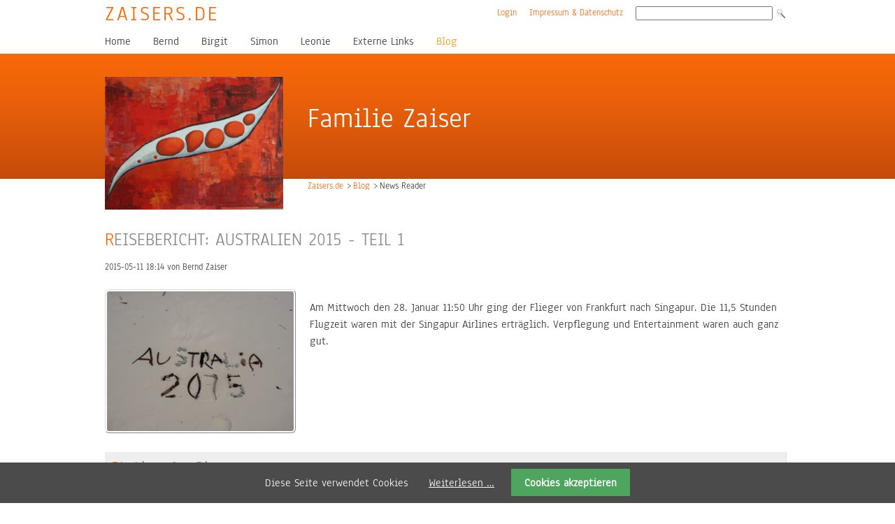

--- FILE ---
content_type: text/html; charset=UTF-8
request_url: https://www.zaisers.de/b/reisebericht-australien-2015-1.html
body_size: 43153
content:
<!DOCTYPE html>
<html lang="de">
<head>

      <meta charset="UTF-8">
    <title>Reisebericht: Australien 2015 - Teil 1 - Zaisers.de</title>
    <base href="https://www.zaisers.de/">

          <meta name="robots" content="index,follow">
      <meta name="description" content="Stationen: Singapur, Sydney,  ... Teil 2 : Tasmanien, Ostküste von Port Douglas bis Brisbane,...">
      <meta name="generator" content="Contao Open Source CMS">
    
    
    <meta name="viewport" content="width=device-width,initial-scale=1.0">
        <link rel="stylesheet" href="system/modules/cookiebar/assets/dist/cookiebar.min.css?v=78c8f273"><link rel="stylesheet" href="assets/css/reset.min.css,layout.min.css,responsive.min.css,grid.min.css,the...-6d3166f9.css">        <script src="assets/js/mootools.min.js-a0e1115c.js"></script>  
</head>
<body id="top" class="Fullscreen">

      
    <div id="wrapper">

                        <header id="header">
            <div class="inside">
              
<!-- indexer::stop -->
<div id="topmenu">
<form action="suche.html" method="get">
<ul>
  <li><a href="login.html" title="Login">Login</a></li>
  <li><a href="imprint.html" title="Impressum &amp; Datenschutz">Impressum & Datenschutz</a></li>
  <li class="search">
    <div><input type="text" name="keywords" class="text" value=""> <input type="image" src="files/orange/search.png" alt="Search" class="submit"></div>
  </li>
</ul>
</form>
</div>
<!-- indexer::continue -->
<a title="Logo Zaiser" href="#"><span class="logo">zaisers.de</span></a>
<img src="files/orange/top-zelle.png" class="top_image" alt="Keimzelle" />
<p class="slogan">Familie Zaiser</p>
<!-- indexer::stop -->
<nav class="mod_navigation block">

  
  <a href="b/reisebericht-australien-2015-1.html#skipNavigation49" class="invisible">Navigation überspringen</a>

  
<ul class="level_1">
            <li class="first"><a href="home.html" title="Home" class="first">Home</a></li>
                <li class="submenu"><a href="bernd.html" title="Bernd" class="submenu" aria-haspopup="true">Bernd</a>
<ul class="level_2">
            <li class="submenu first last"><a href="aktivitaeten.html" title="Aktivitäten" class="submenu first last" aria-haspopup="true">Aktivitäten</a>
<ul class="level_3">
            <li class="first"><a href="aktivitaeten/reisen.html" title="Reisen" class="first">Reisen</a></li>
                <li><a href="sport.html" title="Sport">Sport</a></li>
                <li><a href="fotografieren.html" title="Fotografieren">Fotografieren</a></li>
                <li><a href="wandern.html" title="Wandern">Wandern</a></li>
                <li class="last"><a href="kunst.html" title="Kunst" class="last">Kunst</a></li>
      </ul>
</li>
      </ul>
</li>
                <li><a href="birgit.html" title="Birgit">Birgit</a></li>
                <li><a href="simon.html" title="Simon">Simon</a></li>
                <li><a href="leonie.html" title="Leonie">Leonie</a></li>
                <li><a href="externe-links.html" title="Externe Links">Externe Links</a></li>
                <li class="trail last"><a href="blog.html" title="Zaisers Blog" class="trail last">Blog</a></li>
      </ul>

  <span id="skipNavigation49" class="invisible"></span>

</nav>
<!-- indexer::continue -->

<!-- indexer::stop -->
<nav class="mod_breadcrumb block" aria-label="Breadcrumb">

        
      <ul>
                        <li class="first"><a href="home.html" title="Zaisers.de">Zaisers.de</a></li>
                                <li><a href="blog.html" title="Zaisers Blog">Blog</a></li>
                                <li class="active last" aria-current="page">News Reader</li>
                  </ul>
  
</nav>
<!-- indexer::continue -->

            </div>
          </header>
              
      
              <div id="container">

                      <main id="main">
              <div class="inside">
                

    <div class="mod_article block" id="article-16">

        
        <div class="container">
            
                        
<div class="mod_newsreader block">

      
    
    
    
      
  
  
<div class="layout_full block">

  <h1>Reisebericht: Australien 2015 - Teil 1</h1>

      <p class="info"><time datetime="2015-05-11T18:14:00+00:00">2015-05-11 18:14</time> von Bernd Zaiser </p>
  
  
      
<div class="ce_text  block">

      
    
    
    
      
  
  
      
<figure class="image_container float_left" style="margin-top:10px;margin-right:20px;">
      <a href="files/reisen/au/Australien-200024.png" data-lightbox="">
  
  

<img src="assets/images/a/Australien-200024-8f1101cd.png" width="267" height="200" alt="">


      </a>
  
  </figure>

  
      <p>&nbsp;</p>
<p>Am Mittwoch den 28. Januar 11:50 Uhr ging der Flieger von Frankfurt nach Singapur. Die 11,5 Stunden Flugzeit waren mit der Singapur Airlines erträglich. Verpflegung und Entertainment waren auch ganz gut.</p>  

</div>

<div class="ce_text  block">

            <h2>
    
    
                Station 1 : Singapur          
    
          </h2>
      
  
      <h3>Donnerstag 29.01 - &nbsp;Samstag 31.02</h3>
<p><img src="files/reisen/au/bn/singapur.jpg" alt="Singapur bei Nacht" width="1000" height="200"></p>
<p>&nbsp;</p>
<p>Am Donnerstag den 29.01.2015 landeten wir um 6:50 in Singapur. Nach dem langen Flug und wenig Schlaf waren wir etwas müde und wollten uns den Stress mit dem Bus in die Stadt nicht antun. So ging es mit dem Taxi zu unserem Hotel Parkhotel Clarke Quay.&nbsp;Die Fahrt war angenehm, wenig Verkehr und die 40 SGD (Singapur Dollar) waren gut angelegt. Im Hotel wurden wir nett empfangen, aber unser Zimmer war um diese frühe Uhrzeit noch nicht fertig. Also ließen wir unsere Gepäck im Hotel und marschierten mit langen Hosen und T-Shirt und beladen mit Fotoausrüstung und Rucksack in die Stadt. Die langen Hosen waren keine gute Idee, denn schon nach ein paar Metern waren wir durchgeschwitzt. Das Klima ist in Singapur zu der Zeit schwül-warm und zwar Tag und Nacht.<br><br></p>
<p>Am nächsten Tag ging es per Hop on Hop off Bus durch die Stadt. Stationen waren:<br><br></p>
<p><a href="https://www.sbg.org.sg/" target="_blank"><strong>Der&nbsp;Botanische&nbsp;Garten</strong></a> mit seinen tollen Pflanzen und Tieren, vor allem Orchideen soweit das Auge reicht. Der Park ist sehr schön angelegt und eine Oase der Ruhe.&nbsp;<br><br></p>
<p><strong><a href="http://en.wikipedia.org/wiki/Chinatown,_Singapore" target="_blank">Chinatown</a></strong> ein quirliger lauter Stadtteil voll mit Chinesen und Touristen. Viele Wohnblocks und eher ärmliche Zustände an den Randbereichen mit viele exotische Geschäfte und Foodcourts. Das Zentrum von Chinatown ist laut und voll mit vielen Geschäften und Ständen die typisches chinesisches Krimskrams mit viel Gold, Rot und Blingbling. An jeder Ecke bekommt man tolles und außergewöhnliches Essen. In den Untergeschossen der Kaufhäuser sind die Food Courts mit Fressständen aller Couleur. Dort zu essen ist sehr günstig, für 10 Dollar werden zwei Personen mehr als satt. Allerdings kostet eine Dose Tiger Bier dann auch 7 Dollar, da bleibt man doch gerne alkoholfrei. Viele historische Gebäude und Tempel der verschiedenen Religionen laden zum kostenlosen Besuch ein. Die Strassen waren für das chinesische Neujahrsfest mit Lampions und Skulpturen geschmückt und läuteten das Jahr der Ziege ein.<br><br></p>
<p><a href="http://en.wikipedia.org/wiki/Little_India,_Singapore" target="_blank">Little India</a> ist der Stadtteil der vorwiegend tamilischen Bevölkerungsgruppe. Dort beherbergt jedes Haus mindestens ein Geschäft. Die Kleinbetriebe sehen zum Teil wie aus dem letzten Jahrhundert aus. Alles ist zugestellt und im Gegensatz zum Rest von Singapur eher schmuddelig. Alles ist total farbenfroh und die Leute sind sehr freundlich und geschäftig. Auch wenn alles etwas ärmlich aussieht, ein ganzer Straßenzug hat ein Juwelier Geschäft am anderen und die sehen alle nicht aus, als ob die kein Geschäft machen. Der Stadtteil ist schön in Quadraten angelegt und lässt sich so leicht zu Fuß erkunden. Auch hier kann man einige Tempel besichtigen und die farbenfrohen Bilder und Skulpturen lassen die Speicherkarte des Fotos glühen. Zum Essen geht man am Besten wieder in den Food Court eines Kaufhauses. Dort wird alles was kreucht und fleucht, gekocht, gebraten, geschmort, gebrutzelt, frittiert oder roh serviert. Meist mit exotischem Gemüse, Nudeln oder Nan Brot und sauscharfen Soßen dazu.&nbsp;<br><br></p>
<p><a href="http://www.marinabaysands.com/" target="_blank">Maina Bay Sands</a>, das Hotel das einem Raumschiff gleich über der Stadt schwebt, muss man natürlich auch gesehen haben. Wir wollten natürlich auch den berühmten Ausblick über die Stadt genießen, aber 25 Dollar pro Nase nur um mit dem Aufzug hochzufahren ist schon happig. Also einfach bei einer kleinen Rezeption neben den Fahrstühlen einen Tisch im&nbsp;SKY ON 57 dem Restaurant auf dem Dach reserviert und kostenlos nach oben gefahren. Der Tisch hat uns dann doch nicht so zugesagt ;-) aber wir konnten wenigsten die Aussicht auf die Stadt genießen und ein paar Fotos machen. Das innere des Hotels ist einfach riesig und hat eine irre Architektur. Es lohnt sich auf jeden Fall das Ding anzuschauen. Quasi im Keller des Hotels, ging es dann mit der U-bahn wieder nach Downtown, da wir keine Lust hatten zu Fuß relativ weit und auch ätzend an der Straße weiter zu kommen.</p>
<p><a href="http://de.wikipedia.org/wiki/Clarke_Quay" target="_blank">Clarke Quay</a>, unser Ziel für den Abend. Das ist eine Vergnügungsmeile die keine 300 Meter von unserem Hotel am Fluss lag. Dort steppt am Abend der Bär. Ein Restaurant und Lokal am Anderen, laden zum speisen oder feiern ein. Fast jede Bar bietet Live Musik aller Stilrichtungen und meist mit reichlich Lautstärke. Kein Vergnügen, sind die Preise für Essen und Getränke. Vor allem Alkohol ist sauteuer. Das teuerste Bier meines Lebens, 0,2 Liter für 13 Dollar und zur Hälfte Schaum, hab ich dort getrunken. Man muss sich wundern, wie sich das junge Partyvolk das leisten kann. Aber die 180.000 Millionäre in Singapur, die es dort angeblich gibt, haben ja sicher auch viele Kinder ;-)</p>
<p>Am nächsten Abend haben wir uns im Supermarkt einfach zwei Flaschen Bier gekauft und uns am Fluß ins Gras gesetzt. Auch wenn wir ein paar verächtliche Blicke geerntet haben, war das doch sehr romantisch.</p>
<p>Am letzten Tag in Singapur mussten wir um 11:00 Uhr das Hotelzimmer verlassen, durften aber unser Gepäck dort lassen und auch den Poolbereich benutzen. So war es nach einem weiteren schweißtreibenden Tag in der Stadt schön, noch ein paar Stunden am Pool zu verbringen. Um 20:00 Uhr ging's dann mit dem Taxi wieder an den Flughafen.</p>
<p>&nbsp;</p>
<h3>Flug Singapur - Sydney (7:15 Std.) 23:50 - 10:45 mit Quantas</h3>  
  
  

</div>

<div class="ce_gallery  block">

            <h3>
    
    
                Bilder Singapur          
    
          </h3>
      
  
  
<ul class="cols_6">
                    <li class="row_0 row_first row_last even col_0 col_first">
          
<figure class="image_container">
      <a href="files/reisen/au/Australien-310893.jpg" data-lightbox="lb94">
  
  

<img src="assets/images/6/Australien-310893-14591a5c.jpg" width="100" height="80" alt="">


      </a>
  
  </figure>

        </li>
                        <li class="row_0 row_first row_last even col_1">
          
<figure class="image_container">
      <a href="files/reisen/au/Australien-290302.jpg" data-lightbox="lb94">
  
  

<img src="assets/images/b/Australien-290302-a59eb1bd.jpg" width="100" height="80" alt="">


      </a>
  
  </figure>

        </li>
                        <li class="row_0 row_first row_last even col_2">
          
<figure class="image_container">
      <a href="files/reisen/au/Australien-300445.jpg" data-lightbox="lb94">
  
  

<img src="assets/images/3/Australien-300445-ed4b360a.jpg" width="100" height="80" alt="">


      </a>
  
  </figure>

        </li>
                        <li class="row_0 row_first row_last even col_3">
          
<figure class="image_container">
      <a href="files/reisen/au/Australien-300552.jpg" data-lightbox="lb94">
  
  

<img src="assets/images/3/Australien-300552-c1e995e0.jpg" width="100" height="80" alt="">


      </a>
  
  </figure>

        </li>
                        <li class="row_0 row_first row_last even col_4">
          
<figure class="image_container">
      <a href="files/reisen/au/Australien-300695.jpg" data-lightbox="lb94">
  
  

<img src="assets/images/2/Australien-300695-590b57d8.jpg" width="100" height="80" alt="">


      </a>
  
  </figure>

        </li>
                        <li class="row_0 row_first row_last even col_5 col_last">
          
<figure class="image_container">
      <a href="files/reisen/au/Australien-310793.jpg" data-lightbox="lb94">
  
  

<img src="assets/images/5/Australien-310793-397d2f0b.jpg" width="100" height="80" alt="">


      </a>
  
  </figure>

        </li>
            </ul>
  

</div>

<div class="ce_text  block">

            <h2>
    
    
                Station 2: Sydney          
    
          </h2>
      
  
      <h3>Sonntag 01.02 - Montag 02.02</h3>
<p><img src="files/reisen/au/bn/sydney.jpg" alt="Sydney Blick auf das Opera House" width="1000" height="200"></p>
<p>In Syney angekommen, fuhren wir mit dem Taxi zum Swissotel Sydney. Das Hotel liegt sehr zentral in der Stadt und ist ein eher traditionelles 5 Sterne Haus. Ab dem 8. Stockwerk aufwärts finden sich die Rezeption, Lobby und die Zimmer. an der Straße gibt es einen eher kleinen und unauffälligen Eingang mit einem Concierce und dem Empfangspagen. Dort bekommt man auch hervorregende Tipps und Restaurant Empfehlungen.</p>
<p>&nbsp;</p>
<p>Zuerst aber das Zimmer beziehen und zwei Stündchen pennen um die Zeitverschiebung besser zu verkraften. Frisch erholt, haben wir dann zu Fuß etwas die Stadt erkundet. Unser Weg führte uns zum<strong> Hafen von Sydney</strong> wo die großen Kreuzfahrtschiffe und Schaufelraddampfer vor Anker liegen. On "<strong>The Rocks</strong>", einem Viertel direkt beim Hafen, haben wir einen leckeren Burger Deluxe gegessen, einer hätte für uns beide gereicht.</p>
<p>&nbsp;</p>
<p>Dann haben wir noch einen entfernten Blick auf das <a href="http://www.sydneyoperahouse.com/" target="_blank">Opera House</a> und die <a href="http://www.australia.gov.au/about-australia/australian-story/sydney-harbour-bridge" target="_blank">Harbour Bridge</a> geworfen. Da das Wetter eher kühl und unbeständiger wurde haben wir uns auf den Rückweg zum Hotel gemacht. Am Abend sind wir dann nochmal zu Fuß los. Durch den<a href="http://www.cityofsydney.nsw.gov.au/explore/facilities/parks/major-parks/hyde-park" target="_blank"> Hyde Park</a> zur<a href="http://www.stmaryscathedral.org.au/" target="_blank"> St. Mary's Cathedral</a>, den Fotoapparat natürlich immer in Bereitschaft. Nach einer kleinen Wanderung durch den Royal Botanic Garden, den man kostenlos betreten kann, sind wir schließlich bei schönster Abendstimmung am Sydney Opera House angekommen. Das Wahrzeichen von Sydney wurde ausgiebig fotografiert, wie es schon von Millionen anderen Touristen getan wurde. An der Promenade unterhalb des Opera House war Live Musik und eine Art Strandbar angesagt. Nach mehreren leckeren Cocktails und einigen Nachtaufnahmen der berühmten Harbour Bridge wankten wir dann gemütlich zurück zum Hotel. Die kleine Regendusche auf dem Rückweg, hat uns angenehme Abkühlung beschert.</p>
<p>&nbsp;</p>
<p>Am nächsten Tag war Hop on Hopp off Bus angesagt. Leider war die Haltestelle nicht so einfach zu finden, da die von uns zuerst gewählte Haltestelle wegen einer Baustelle außer Betrieb war. Letztendlich haben wir dann doch noch den Bus bestiegen und uns durch die Stadt kutschieren lassen. einfach von einer Sehenswürdigkeit zur Anderen. Nach dem Umsteigen auf die Blue Line sind wir raus nach <a href="http://www.waverley.nsw.gov.au/recreation/visitors/my_bondi_summer" target="_blank">Bondi Beach</a> gefahren (spricht man Bondaaii )</p>
<p>&nbsp;</p>
<p>Bondi Beach ist der Stadtstrand von Sydney und eine Surferparadis mit tollem Strand und schönen Wellen. Bei unserem Besuch war es sehr windig, mindestens 7 Windstärken, so dass man am Strand sandgestrahlt wurde. Schnell ein paar Bilder gemacht und uns dann in den nächsten Schuh- oder war es ein Handtaschenladen? gerettet. Birgit hat zum Glück einen eingebauten Radar für solche Läden ;-) Ich war ausnahmsweise froh, im klimatisierten Geschäft ohne den Sandsturm zu sein. Kaum saßen wir wieder im offen Doppeldecker Bus, hat es stark zu regnen begonnen. Also alle Mann unten in den Bus gequetscht und zurück in die Stadt gefahren. Zum Glück war es nach zehn Minuten wieder sonnig.</p>
<p>&nbsp;</p>
<p>Mit ordentlich Kohldampf stiegen wir in der Nähe des <a href="http://www.sydneyfishmarket.com.au/home" target="_blank">Sydney Fish Market</a> aus. In einigen Hallen gibt es alles was das Herz eines Fischliebhabers höher schlagen lässt. Alles was im Wasser kreuch und fleucht wird hier feil geboten. An den verschiedenen Essensstationen kann man das Meeresgetier gleich fertig zubereitet erstehen. Direkt am Wasser des Fischhafens kann man an einem schönen schattigen Pier sein Essen verzehren. Dazu ein kleines Fläschle Chardonay aus Plastik Weinkelchen und zur Vorspeise ein Dutzend frische Austern Yummi!</p>
<p>&nbsp;</p>
<p>Die chinesischen Touristen sind hier völlig ausgeflippt. Wie wenn sie schon vier Wochen nichts zu futtern hatten, sind die auf die Stände losgestürmt, Ellenbogen ausgefahren und dann ohne Rücksicht auf Verluste gnadenlos vorgedrängelt. Das die Chinesen sich überall so aufführen mussten wir in dem Urlaub leider immer wieder feststellen. Keine Manieren immer laut und immer drängeln, ob die sich Zuhause auch so aufführen? Eigentlich hat man dieses Verhalten ja eher den deutschen Urlaubern zugesagt. Ja ja die Chinesen sind halt die neuen Deutschen zumindest als Urlaubsschreck.</p>
<p>&nbsp;</p>
<p>Zum Ausklang des Tages waren wir noch in der hippen Pizzeria <a href="http://Macchiato.com.au" target="_blank">Macchiato</a> in lauf-weite zum Hotel. Essen war lecker und die Flasche Wein, hat uns die nötige Bettschwere verschafft um die letzte Nacht in Sydney gut zu schlafen.</p>
<p>&nbsp;</p>
<h3>Flug Sydney - Hobart (1:55) &nbsp;10:00 - 11:55 mit Quantas</h3>  
  
  

</div>

<div class="ce_gallery  block">

            <h3>
    
    
                Bilder Sydney          
    
          </h3>
      
  
  
<ul class="cols_6">
                    <li class="row_0 row_first even col_0 col_first">
          
<figure class="image_container">
      <a href="files/reisen/au/Australien-011041.jpg" data-lightbox="lb95">
  
  

<img src="assets/images/a/Australien-011041-e5a15708.jpg" width="100" height="80" alt="">


      </a>
  
  </figure>

        </li>
                        <li class="row_0 row_first even col_1">
          
<figure class="image_container">
      <a href="files/reisen/au/Australien-011119.jpg" data-lightbox="lb95">
  
  

<img src="assets/images/7/Australien-011119-5b94b17a.jpg" width="100" height="80" alt="">


      </a>
  
  </figure>

        </li>
                        <li class="row_0 row_first even col_2">
          
<figure class="image_container">
      <a href="files/reisen/au/Australien-011212.jpg" data-lightbox="lb95">
  
  

<img src="assets/images/2/Australien-011212-f4f30299.jpg" width="100" height="80" alt="">


      </a>
  
  </figure>

        </li>
                        <li class="row_0 row_first even col_3">
          
<figure class="image_container">
      <a href="files/reisen/au/BZ021334.jpg" data-lightbox="lb95">
  
  

<img src="assets/images/5/BZ021334-76d04c96.jpg" width="100" height="80" alt="">


      </a>
  
  </figure>

        </li>
                        <li class="row_0 row_first even col_4">
          
<figure class="image_container">
      <a href="files/reisen/au/BZ021332.jpg" data-lightbox="lb95">
  
  

<img src="assets/images/f/BZ021332-33c890b3.jpg" width="100" height="80" alt="">


      </a>
  
  </figure>

        </li>
                        <li class="row_0 row_first even col_5 col_last">
          
<figure class="image_container">
      <a href="files/reisen/au/Australien-011063.jpg" data-lightbox="lb95">
  
  

<img src="assets/images/8/Australien-011063-f7717cb1.jpg" width="100" height="75" alt="">


      </a>
  
  </figure>

        </li>
                              <li class="row_1 row_last odd col_0 col_first">
          
<figure class="image_container">
      <a href="files/reisen/au/Australien-021276.jpg" data-lightbox="lb95">
  
  

<img src="assets/images/9/Australien-021276-9a9039d8.jpg" width="100" height="75" alt="">


      </a>
  
  </figure>

        </li>
                                                              </ul>
  

</div>

<div class="ce_hyperlink  block">

      
    
    
    
      
  
          <a href="http://www.zaisers.de/b/reisebericht-australien-2015-teil-2.html" class="hyperlink_txt" title="Teil 2 Reisebericht Australien 2015">weiter zu Teil 2 Reisebericht Australien 2015</a>
      

</div>
  
  
</div>


      <!-- indexer::stop -->
    <p class="back"><a href="javascript:history.go(-1)" title="Zurück">Zurück</a></p>
    <!-- indexer::continue -->
  
      <div class="ce_comments block">
      <h2>Kommentare</h2>
                  <h2>Einen Kommentar schreiben</h2>
      
<!-- indexer::stop -->
<div class="form">
            <form id="com_tl_news_4" method="post">
        <div class="formbody">
          <input type="hidden" name="FORM_SUBMIT" value="com_tl_news_4">
          <input type="hidden" name="REQUEST_TOKEN" value="">
                      
<div class="widget widget-text mandatory">
        <label for="ctrl_name_4" class="mandatory">
              <span class="invisible">Pflichtfeld </span>Name<span class="mandatory">*</span>
          </label>
  
    
  <input type="text" name="name" id="ctrl_name_4" class="text mandatory" value="" required maxlength="64">
</div>
                      
<div class="widget widget-text mandatory">
        <label for="ctrl_email_4" class="mandatory">
              <span class="invisible">Pflichtfeld </span>E-Mail (wird nicht veröffentlicht)<span class="mandatory">*</span>
          </label>
  
    
  <input type="email" name="email" id="ctrl_email_4" class="text mandatory" value="" required maxlength="255">
</div>
                      
<div class="widget widget-text">
        <label for="ctrl_website_4">
              Webseite          </label>
  
    
  <input type="url" name="website" id="ctrl_website_4" class="text" value="" maxlength="128">
</div>
                      
<div class="widget widget-captcha mandatory">
        <label for="ctrl_captcha_4">
      <span class="invisible">Pflichtfeld </span>Sicherheitsfrage<span class="mandatory">*</span>
    </label>
  
    
  <input type="text" name="captcha_captcha" id="ctrl_captcha_4" class="captcha mandatory" value="" aria-describedby="captcha_text_captcha_4" maxlength="2" required>
  <span id="captcha_text_captcha_4" class="captcha_text">&#66;&#x69;&#116;&#x74;&#101;&#x20;&#114;&#x65;&#99;&#x68;&#110;&#x65;&#110;&#x20;&#83;&#x69;&#101;&#x20;&#54;&#x20;&#112;&#x6C;&#117;&#x73;&#32;&#x31;&#46;</span>
  <input type="hidden" name="captcha_captcha_hash" value="">

      <div style="display:none">
      <label for="ctrl_captcha_4_hp">Do not fill in this field</label>
      <input type="text" name="captcha_captcha_name" id="ctrl_captcha_4_hp" value="">
    </div>
    <script src="/_contao/captcha/de" data-id="captcha_4" data-name="captcha_captcha" async></script>
  
</div>
                      
<div class="widget widget-textarea mandatory">
        <label for="ctrl_comment_4" class="mandatory">
              <span class="invisible">Pflichtfeld </span>Kommentar<span class="mandatory">*</span>
          </label>
  
    
  <textarea name="comment" id="ctrl_comment_4" class="textarea mandatory" rows="4" cols="40" required></textarea>
</div>
                      
<div class="widget widget-checkbox">
    
    <fieldset id="ctrl_notify_4" class="checkbox_container">

    
    
    <input type="hidden" name="notify" value="">

          
              <span><input type="checkbox" name="notify" id="opt_notify_4_0" class="checkbox" value="1"> <label id="lbl_notify_4_0" for="opt_notify_4_0">Über neue Kommentare per E-Mail benachrichtigen (Sie können das Abonnement jederzeit beenden)</label></span>
      
          
  </fieldset>
</div>
                    <div class="widget widget-submit">
            <button type="submit" class="submit">Kommentar absenden</button>
          </div>
        </div>
      </form>
      </div>
<!-- indexer::continue -->
    </div>
  

</div>

<!-- indexer::stop -->
<div class="ce_toplink  block">
  <a href="b/reisebericht-australien-2015-1.html#top" title="Nach Oben">Nach Oben</a>
</div>
<!-- indexer::continue -->
            
                    </div>

            </div>

              </div>
                          </main>
          
                                
                                
        </div>
      
      
                        <footer id="footer">
            <div class="inside">
              
<p><a href="imprint.html" title="Impressum &amp; Datenschutz">Impressum & Datenschutz</a> © Copyright 2020 Bernd Zaiser</p>            </div>
          </footer>
              
    </div>

      
  
<script>
  window.addEvent('domready', function() {
    new Fx.Accordion($$('.toggler'), $$('.accordion'), {
      opacity: false,
      alwaysHide: true,
      onActive: function(tog, el) {
        tog.addClass('active');
        tog.setProperty('aria-expanded', 'true');
        el.setProperty('aria-hidden', 'false');
        return false;
      },
      onBackground: function(tog, el) {
        tog.removeClass('active');
        tog.setProperty('aria-expanded', 'false');
        el.setProperty('aria-hidden', 'true');
        return false;
      }
    });
    $$('.toggler').each(function(el) {
      el.setProperty('role', 'tab');
      el.setProperty('tabindex', 0);
      el.addEvents({
        'keypress': function(event) {
          if (event.code == 13 || event.code == 32) {
            this.fireEvent('click');
          }
        },
        'focus': function() {
          this.addClass('hover');
        },
        'blur': function() {
          this.removeClass('hover');
        },
        'mouseenter': function() {
          this.addClass('hover');
        },
        'mouseleave': function() {
          this.removeClass('hover');
        }
      });
    });
    $$('.ce_accordion').each(function(el) {
      el.setProperty('role', 'tablist');
    });
    $$('.accordion').each(function(el) {
      el.setProperty('role', 'tabpanel');
    });
  });
</script>

<script src="assets/mediabox/js/mediabox.min.js?v=1.5.4.3"></script>
<script>
  window.addEvent('domready', function() {
    var $ = document.id;
    $$('a[data-lightbox]').mediabox({
      // Put custom options here
      clickBlock: false
    }, function(el) {
      return [el.href, el.title, el.getAttribute('data-lightbox')];
    }, function(el) {
      var data = this.getAttribute('data-lightbox').split(' ');
      return (this == el) || (data[0] && el.getAttribute('data-lightbox').match(data[0]));
    });
    $('mbMedia').addEvent('swipe', function(e) {
      (e.direction == 'left') ? $('mbNextLink').fireEvent('click') : $('mbPrevLink').fireEvent('click');
    });
  });
</script>
  <script type="application/ld+json">
{
    "@context": "https:\/\/schema.org",
    "@graph": [
        {
            "@type": "WebPage"
        },
        {
            "@type": "BreadcrumbList",
            "itemListElement": [
                {
                    "@type": "ListItem",
                    "item": {
                        "@id": "home.html",
                        "name": "Zaisers.de"
                    },
                    "position": 1
                },
                {
                    "@type": "ListItem",
                    "item": {
                        "@id": "blog.html",
                        "name": "Blog"
                    },
                    "position": 2
                },
                {
                    "@type": "ListItem",
                    "item": {
                        "@id": "b\/reisebericht-australien-2015-1.html",
                        "name": "News Reader"
                    },
                    "position": 3
                }
            ]
        },
        {
            "@id": "#\/schema\/image\/78895176-f7e4-11e4-8eac-2e0db66cfaa0",
            "@type": "ImageObject",
            "contentUrl": "\/assets\/images\/a\/Australien-200024-8f1101cd.png"
        },
        {
            "@id": "#\/schema\/image\/05f30c1f-02c6-11e5-8eac-2e0db66cfaa0",
            "@type": "ImageObject",
            "contentUrl": "\/assets\/images\/6\/Australien-310893-14591a5c.jpg"
        },
        {
            "@id": "#\/schema\/image\/030ac168-02c6-11e5-8eac-2e0db66cfaa0",
            "@type": "ImageObject",
            "contentUrl": "\/assets\/images\/b\/Australien-290302-a59eb1bd.jpg"
        },
        {
            "@id": "#\/schema\/image\/030ac156-02c6-11e5-8eac-2e0db66cfaa0",
            "@type": "ImageObject",
            "contentUrl": "\/assets\/images\/3\/Australien-300445-ed4b360a.jpg"
        },
        {
            "@id": "#\/schema\/image\/051a16f7-02c6-11e5-8eac-2e0db66cfaa0",
            "@type": "ImageObject",
            "contentUrl": "\/assets\/images\/3\/Australien-300552-c1e995e0.jpg"
        },
        {
            "@id": "#\/schema\/image\/051a16e3-02c6-11e5-8eac-2e0db66cfaa0",
            "@type": "ImageObject",
            "contentUrl": "\/assets\/images\/2\/Australien-300695-590b57d8.jpg"
        },
        {
            "@id": "#\/schema\/image\/05f30c2b-02c6-11e5-8eac-2e0db66cfaa0",
            "@type": "ImageObject",
            "contentUrl": "\/assets\/images\/5\/Australien-310793-397d2f0b.jpg"
        },
        {
            "@id": "#\/schema\/image\/0b919b65-02c6-11e5-8eac-2e0db66cfaa0",
            "@type": "ImageObject",
            "contentUrl": "\/assets\/images\/a\/Australien-011041-e5a15708.jpg"
        },
        {
            "@id": "#\/schema\/image\/0b919b53-02c6-11e5-8eac-2e0db66cfaa0",
            "@type": "ImageObject",
            "contentUrl": "\/assets\/images\/7\/Australien-011119-5b94b17a.jpg"
        },
        {
            "@id": "#\/schema\/image\/0ceddf74-02c6-11e5-8eac-2e0db66cfaa0",
            "@type": "ImageObject",
            "contentUrl": "\/assets\/images\/2\/Australien-011212-f4f30299.jpg"
        },
        {
            "@id": "#\/schema\/image\/070af381-02c6-11e5-8eac-2e0db66cfaa0",
            "@type": "ImageObject",
            "contentUrl": "\/assets\/images\/5\/BZ021334-76d04c96.jpg"
        },
        {
            "@id": "#\/schema\/image\/070af38e-02c6-11e5-8eac-2e0db66cfaa0",
            "@type": "ImageObject",
            "contentUrl": "\/assets\/images\/f\/BZ021332-33c890b3.jpg"
        },
        {
            "@id": "#\/schema\/image\/6a0029eb-4fbe-11e5-bfb5-e93031677207",
            "@type": "ImageObject",
            "contentUrl": "\/assets\/images\/8\/Australien-011063-f7717cb1.jpg"
        },
        {
            "@id": "#\/schema\/image\/6a0029de-4fbe-11e5-bfb5-e93031677207",
            "@type": "ImageObject",
            "contentUrl": "\/assets\/images\/9\/Australien-021276-9a9039d8.jpg"
        },
        {
            "@id": "#\/schema\/news\/4",
            "@type": "NewsArticle",
            "author": {
                "@type": "Person",
                "name": "Bernd Zaiser"
            },
            "datePublished": "2015-05-11T18:14:00+00:00",
            "description": "Stationen: Singapur, Sydney,  ... Teil 2 : Tasmanien, Ostküste von Port Douglas bis Brisbane,...",
            "headline": "Reisebericht: Australien 2015 - Teil 1",
            "text": " \nAm Mittwoch den 28. Januar 11:50 Uhr ging der Flieger von Frankfurt nach Singapur. Die 11,5 Stunden Flugzeit waren mit der Singapur Airlines erträglich. Verpflegung und Entertainment waren auch ganz gut.\nStation 1 : Singapur\nDonnerstag 29.01 -  Samstag 31.02\n \nAm Donnerstag den 29.01.2015 landeten wir um 6:50 in Singapur. Nach dem langen Flug und wenig Schlaf waren wir etwas müde und wollten uns den Stress mit dem Bus in die Stadt nicht antun. So ging es mit dem Taxi zu unserem Hotel Parkhotel Clarke Quay. Die Fahrt war angenehm, wenig Verkehr und die 40 SGD (Singapur Dollar) waren gut angelegt. Im Hotel wurden wir nett empfangen, aber unser Zimmer war um diese frühe Uhrzeit noch nicht fertig. Also ließen wir unsere Gepäck im Hotel und marschierten mit langen Hosen und T-Shirt und beladen mit Fotoausrüstung und Rucksack in die Stadt. Die langen Hosen waren keine gute Idee, denn schon nach ein paar Metern waren wir durchgeschwitzt. Das Klima ist in Singapur zu der Zeit schwül-warm und zwar Tag und Nacht.\nAm nächsten Tag ging es per Hop on Hop off Bus durch die Stadt. Stationen waren:\nDer Botanische Garten mit seinen tollen Pflanzen und Tieren, vor allem Orchideen soweit das Auge reicht. Der Park ist sehr schön angelegt und eine Oase der Ruhe. \nChinatown ein quirliger lauter Stadtteil voll mit Chinesen und Touristen. Viele Wohnblocks und eher ärmliche Zustände an den Randbereichen mit viele exotische Geschäfte und Foodcourts. Das Zentrum von Chinatown ist laut und voll mit vielen Geschäften und Ständen die typisches chinesisches Krimskrams mit viel Gold, Rot und Blingbling. An jeder Ecke bekommt man tolles und außergewöhnliches Essen. In den Untergeschossen der Kaufhäuser sind die Food Courts mit Fressständen aller Couleur. Dort zu essen ist sehr günstig, für 10 Dollar werden zwei Personen mehr als satt. Allerdings kostet eine Dose Tiger Bier dann auch 7 Dollar, da bleibt man doch gerne alkoholfrei. Viele historische Gebäude und Tempel der verschiedenen Religionen laden zum kostenlosen Besuch ein. Die Strassen waren für das chinesische Neujahrsfest mit Lampions und Skulpturen geschmückt und läuteten das Jahr der Ziege ein.\nLittle India ist der Stadtteil der vorwiegend tamilischen Bevölkerungsgruppe. Dort beherbergt jedes Haus mindestens ein Geschäft. Die Kleinbetriebe sehen zum Teil wie aus dem letzten Jahrhundert aus. Alles ist zugestellt und im Gegensatz zum Rest von Singapur eher schmuddelig. Alles ist total farbenfroh und die Leute sind sehr freundlich und geschäftig. Auch wenn alles etwas ärmlich aussieht, ein ganzer Straßenzug hat ein Juwelier Geschäft am anderen und die sehen alle nicht aus, als ob die kein Geschäft machen. Der Stadtteil ist schön in Quadraten angelegt und lässt sich so leicht zu Fuß erkunden. Auch hier kann man einige Tempel besichtigen und die farbenfrohen Bilder und Skulpturen lassen die Speicherkarte des Fotos glühen. Zum Essen geht man am Besten wieder in den Food Court eines Kaufhauses. Dort wird alles was kreucht und fleucht, gekocht, gebraten, geschmort, gebrutzelt, frittiert oder roh serviert. Meist mit exotischem Gemüse, Nudeln oder Nan Brot und sauscharfen Soßen dazu. \nMaina Bay Sands, das Hotel das einem Raumschiff gleich über der Stadt schwebt, muss man natürlich auch gesehen haben. Wir wollten natürlich auch den berühmten Ausblick über die Stadt genießen, aber 25 Dollar pro Nase nur um mit dem Aufzug hochzufahren ist schon happig. Also einfach bei einer kleinen Rezeption neben den Fahrstühlen einen Tisch im SKY ON 57 dem Restaurant auf dem Dach reserviert und kostenlos nach oben gefahren. Der Tisch hat uns dann doch nicht so zugesagt ;-) aber wir konnten wenigsten die Aussicht auf die Stadt genießen und ein paar Fotos machen. Das innere des Hotels ist einfach riesig und hat eine irre Architektur. Es lohnt sich auf jeden Fall das Ding anzuschauen. Quasi im Keller des Hotels, ging es dann mit der U-bahn wieder nach Downtown, da wir keine Lust hatten zu Fuß relativ weit und auch ätzend an der Straße weiter zu kommen.\nClarke Quay, unser Ziel für den Abend. Das ist eine Vergnügungsmeile die keine 300 Meter von unserem Hotel am Fluss lag. Dort steppt am Abend der Bär. Ein Restaurant und Lokal am Anderen, laden zum speisen oder feiern ein. Fast jede Bar bietet Live Musik aller Stilrichtungen und meist mit reichlich Lautstärke. Kein Vergnügen, sind die Preise für Essen und Getränke. Vor allem Alkohol ist sauteuer. Das teuerste Bier meines Lebens, 0,2 Liter für 13 Dollar und zur Hälfte Schaum, hab ich dort getrunken. Man muss sich wundern, wie sich das junge Partyvolk das leisten kann. Aber die 180.000 Millionäre in Singapur, die es dort angeblich gibt, haben ja sicher auch viele Kinder ;-)\nAm nächsten Abend haben wir uns im Supermarkt einfach zwei Flaschen Bier gekauft und uns am Fluß ins Gras gesetzt. Auch wenn wir ein paar verächtliche Blicke geerntet haben, war das doch sehr romantisch.\nAm letzten Tag in Singapur mussten wir um 11:00 Uhr das Hotelzimmer verlassen, durften aber unser Gepäck dort lassen und auch den Poolbereich benutzen. So war es nach einem weiteren schweißtreibenden Tag in der Stadt schön, noch ein paar Stunden am Pool zu verbringen. Um 20:00 Uhr ging's dann mit dem Taxi wieder an den Flughafen.\n \nFlug Singapur - Sydney (7:15 Std.) 23:50 - 10:45 mit Quantas\nBilder Singapur\nStation 2: Sydney\nSonntag 01.02 - Montag 02.02\nIn Syney angekommen, fuhren wir mit dem Taxi zum Swissotel Sydney. Das Hotel liegt sehr zentral in der Stadt und ist ein eher traditionelles 5 Sterne Haus. Ab dem 8. Stockwerk aufwärts finden sich die Rezeption, Lobby und die Zimmer. an der Straße gibt es einen eher kleinen und unauffälligen Eingang mit einem Concierce und dem Empfangspagen. Dort bekommt man auch hervorregende Tipps und Restaurant Empfehlungen.\n \nZuerst aber das Zimmer beziehen und zwei Stündchen pennen um die Zeitverschiebung besser zu verkraften. Frisch erholt, haben wir dann zu Fuß etwas die Stadt erkundet. Unser Weg führte uns zum Hafen von Sydney wo die großen Kreuzfahrtschiffe und Schaufelraddampfer vor Anker liegen. On \"The Rocks\", einem Viertel direkt beim Hafen, haben wir einen leckeren Burger Deluxe gegessen, einer hätte für uns beide gereicht.\n \nDann haben wir noch einen entfernten Blick auf das Opera House und die Harbour Bridge geworfen. Da das Wetter eher kühl und unbeständiger wurde haben wir uns auf den Rückweg zum Hotel gemacht. Am Abend sind wir dann nochmal zu Fuß los. Durch den Hyde Park zur St. Mary's Cathedral, den Fotoapparat natürlich immer in Bereitschaft. Nach einer kleinen Wanderung durch den Royal Botanic Garden, den man kostenlos betreten kann, sind wir schließlich bei schönster Abendstimmung am Sydney Opera House angekommen. Das Wahrzeichen von Sydney wurde ausgiebig fotografiert, wie es schon von Millionen anderen Touristen getan wurde. An der Promenade unterhalb des Opera House war Live Musik und eine Art Strandbar angesagt. Nach mehreren leckeren Cocktails und einigen Nachtaufnahmen der berühmten Harbour Bridge wankten wir dann gemütlich zurück zum Hotel. Die kleine Regendusche auf dem Rückweg, hat uns angenehme Abkühlung beschert.\n \nAm nächsten Tag war Hop on Hopp off Bus angesagt. Leider war die Haltestelle nicht so einfach zu finden, da die von uns zuerst gewählte Haltestelle wegen einer Baustelle außer Betrieb war. Letztendlich haben wir dann doch noch den Bus bestiegen und uns durch die Stadt kutschieren lassen. einfach von einer Sehenswürdigkeit zur Anderen. Nach dem Umsteigen auf die Blue Line sind wir raus nach Bondi Beach gefahren (spricht man Bondaaii )\n \nBondi Beach ist der Stadtstrand von Sydney und eine Surferparadis mit tollem Strand und schönen Wellen. Bei unserem Besuch war es sehr windig, mindestens 7 Windstärken, so dass man am Strand sandgestrahlt wurde. Schnell ein paar Bilder gemacht und uns dann in den nächsten Schuh- oder war es ein Handtaschenladen? gerettet. Birgit hat zum Glück einen eingebauten Radar für solche Läden ;-) Ich war ausnahmsweise froh, im klimatisierten Geschäft ohne den Sandsturm zu sein. Kaum saßen wir wieder im offen Doppeldecker Bus, hat es stark zu regnen begonnen. Also alle Mann unten in den Bus gequetscht und zurück in die Stadt gefahren. Zum Glück war es nach zehn Minuten wieder sonnig.\n \nMit ordentlich Kohldampf stiegen wir in der Nähe des Sydney Fish Market aus. In einigen Hallen gibt es alles was das Herz eines Fischliebhabers höher schlagen lässt. Alles was im Wasser kreuch und fleucht wird hier feil geboten. An den verschiedenen Essensstationen kann man das Meeresgetier gleich fertig zubereitet erstehen. Direkt am Wasser des Fischhafens kann man an einem schönen schattigen Pier sein Essen verzehren. Dazu ein kleines Fläschle Chardonay aus Plastik Weinkelchen und zur Vorspeise ein Dutzend frische Austern Yummi!\n \nDie chinesischen Touristen sind hier völlig ausgeflippt. Wie wenn sie schon vier Wochen nichts zu futtern hatten, sind die auf die Stände losgestürmt, Ellenbogen ausgefahren und dann ohne Rücksicht auf Verluste gnadenlos vorgedrängelt. Das die Chinesen sich überall so aufführen mussten wir in dem Urlaub leider immer wieder feststellen. Keine Manieren immer laut und immer drängeln, ob die sich Zuhause auch so aufführen? Eigentlich hat man dieses Verhalten ja eher den deutschen Urlaubern zugesagt. Ja ja die Chinesen sind halt die neuen Deutschen zumindest als Urlaubsschreck.\n \nZum Ausklang des Tages waren wir noch in der hippen Pizzeria Macchiato in lauf-weite zum Hotel. Essen war lecker und die Flasche Wein, hat uns die nötige Bettschwere verschafft um die letzte Nacht in Sydney gut zu schlafen.\n \nFlug Sydney - Hobart (1:55)  10:00 - 11:55 mit Quantas\nBilder Sydney\nweiter zu Teil 2 Reisebericht Australien 2015",
            "url": "b\/reisebericht-australien-2015-1.html"
        }
    ]
}
</script>
<script type="application/ld+json">
{
    "@context": "https:\/\/schema.contao.org",
    "@graph": [
        {
            "@type": "Page",
            "fePreview": false,
            "groups": [],
            "noSearch": false,
            "pageId": 19,
            "protected": false,
            "title": "Reisebericht: Australien 2015 - Teil 1"
        }
    ]
}
</script>
<!-- indexer::stop -->
<div class="cookiebar cookiebar--position-bottom" role="complementary" aria-describedby="cookiebar-text" style="display:none;" data-cookiebar="COOKIEBAR_1">
    <div id="cookiebar-text" class="cookiebar__text" aria-live="assertive" role="alert">
        <span class="cookiebar__message">Diese Seite verwendet Cookies</span>

                    <a href="imprint.html#co" class="cookiebar__link" title="Weiterlesen …">Weiterlesen …</a>
            </div>

    
    <button class="cookiebar__button" data-cookiebar-accept>Cookies akzeptieren</button>
</div>

    <script src="system/modules/cookiebar/assets/dist/cookiebar.min.js" defer></script>
<!-- indexer::continue -->
</body>
</html>

--- FILE ---
content_type: text/css
request_url: https://www.zaisers.de/assets/css/reset.min.css,layout.min.css,responsive.min.css,grid.min.css,the...-6d3166f9.css
body_size: 33966
content:
header,footer,nav,section,aside,main,article,figure,figcaption{display:block}body,div,h1,h2,h3,h4,h5,h6,p,blockquote,pre,code,ol,ul,li,dl,dt,dd,figure,table,th,td,form,fieldset,legend,input,textarea{margin:0;padding:0}table{border-spacing:0;border-collapse:collapse}caption,th,td{text-align:left;text-align:start;vertical-align:top}abbr,acronym{font-variant:normal;border-bottom:1px dotted #666;cursor:help}blockquote,q{quotes:none}fieldset,img,iframe{border:0}ul{list-style-type:none}sup{vertical-align:text-top}sub{vertical-align:text-bottom}del{text-decoration:line-through}ins{text-decoration:none}body{font:12px/1 "Lucida Grande","Lucida Sans Unicode",Verdana,sans-serif;color:#000}input,button,textarea,select{font-family:inherit;font-size:99%;font-weight:inherit}pre,code{font-family:Monaco,monospace}h1,h2,h3,h4,h5,h6{font-size:100%;font-weight:400}h1{font-size:1.8333em}h2{font-size:1.6667em}h3{font-size:1.5em}h4{font-size:1.3333em}table{font-size:inherit}caption,th{font-weight:700}a{color:#00f}h1,h2,h3,h4,h5,h6{margin-top:1em}h1,h2,h3,h4,h5,h6,p,pre,blockquote,table,ol,ul,form{margin-bottom:12px}
body,form,figure{margin:0;padding:0}img{border:0}header,footer,nav,section,aside,article,figure,figcaption{display:block}body{font-size:100.01%}select,input,textarea{font-size:99%}#container,.inside{position:relative}#main,#left,#right{float:left;position:relative}#main{width:100%}#left{margin-left:-100%}#right{margin-right:-100%}#footer{clear:both}#main .inside{min-height:1px}.ce_gallery>ul,.content-gallery>ul{margin:0;padding:0;overflow:hidden;list-style:none}.ce_gallery>ul li,.content-gallery>ul li{float:left}.ce_gallery>ul li.col_first,.content-gallery>ul li.col_first{clear:left}.float_left,.media--left>figure{float:left}.float_right,.media--right>figure{float:right}.block{overflow:hidden}.media{display:flow-root}.clear,#clear{height:.1px;font-size:.1px;line-height:.1px;clear:both}.invisible{border:0;clip:rect(0 0 0 0);height:1px;margin:-1px;overflow:hidden;padding:0;position:absolute;width:1px}.custom{display:block}#container:after,.custom:after{content:"";display:table;clear:both}
@media (max-width:767px){#wrapper{margin:0;width:auto}#container{padding-left:0;padding-right:0}#main,#left,#right{float:none;width:auto}#left{right:0;margin-left:0}#right{margin-right:0}}img{max-width:100%;height:auto}.audio_container audio{max-width:100%}.video_container video{max-width:100%;height:auto}.aspect,.responsive{position:relative;height:0}.aspect iframe,.responsive iframe{position:absolute;top:0;left:0;width:100%;height:100%}.aspect--16\:9,.responsive.ratio-169{padding-bottom:56.25%}.aspect--16\:10,.responsive.ratio-1610{padding-bottom:62.5%}.aspect--21\:9,.responsive.ratio-219{padding-bottom:42.8571%}.aspect--4\:3,.responsive.ratio-43{padding-bottom:75%}.aspect--3\:2,.responsive.ratio-32{padding-bottom:66.6666%}
#wrapper{width:960px;margin:0 auto}.grid1,.grid2,.grid3,.grid4,.grid5,.grid6,.grid7,.grid8,.grid9,.grid10,.grid11,.grid12{float:left;margin-left:10px;margin-right:10px;display:inline}.mod_article [class^=ce_],.mod_article [class*=" ce_"],.mod_article [class^=content-],.mod_article [class*=" content-"],.mod_article [class^=mod_],.mod_article [class*=" mod_"]{margin-left:10px;margin-right:10px}.ce_sliderStart>.content-slider{margin-left:0;margin-right:0}.mod_article .mod_newsreader,.mod_article .mod_eventreader{margin-left:0;margin-right:0}.mod_article [class^=layout_]>*,.mod_article [class*=" layout_"]>*,.mod_article [class^=event_]>*,.mod_article [class*=" event_"]>*{margin-left:10px;margin-right:10px}.mod_article.grid1,.mod_article.grid2,.mod_article.grid3,.mod_article.grid4,.mod_article.grid5,.mod_article.grid6,.mod_article.grid7,.mod_article.grid8,.mod_article.grid9,.mod_article.grid10,.mod_article.grid11,.mod_article.grid12{margin-left:0;margin-right:0}#main .inside{overflow:hidden}.grid1{width:60px}.grid2{width:140px}.grid3{width:220px}.grid4{width:300px}.grid5{width:380px}.grid6{width:460px}.grid7{width:540px}.grid8{width:620px}.grid9{width:700px}.grid10{width:780px}.grid11{width:860px}.grid12{width:940px}.mod_article.grid1{width:80px}.mod_article.grid2{width:160px}.mod_article.grid3{width:240px}.mod_article.grid4{width:320px}.mod_article.grid5{width:400px}.mod_article.grid6{width:480px}.mod_article.grid7{width:560px}.mod_article.grid8{width:640px}.mod_article.grid9{width:720px}.mod_article.grid10{width:800px}.mod_article.grid11{width:880px}.mod_article.grid12{width:960px}.offset1{margin-left:90px!important}.offset2{margin-left:170px!important}.offset3{margin-left:250px!important}.offset4{margin-left:330px!important}.offset5{margin-left:410px!important}.offset6{margin-left:490px!important}.offset7{margin-left:570px!important}.offset8{margin-left:650px!important}.offset9{margin-left:730px!important}.offset10{margin-left:810px!important}.offset11{margin-left:890px!important}.offset12{margin-left:970px!important}.mod_article.offset1{margin-left:80px!important}.mod_article.offset2{margin-left:160px!important}.mod_article.offset3{margin-left:240px!important}.mod_article.offset4{margin-left:320px!important}.mod_article.offset5{margin-left:400px!important}.mod_article.offset6{margin-left:480px!important}.mod_article.offset7{margin-left:560px!important}.mod_article.offset8{margin-left:640px!important}.mod_article.offset9{margin-left:720px!important}.mod_article.offset10{margin-left:800px!important}.mod_article.offset11{margin-left:880px!important}.mod_article.offset12{margin-left:960px!important}@media (min-width:768px) and (max-width:979px){#wrapper{width:744px}.grid1{width:42px}.grid2{width:104px}.grid3{width:166px}.grid4{width:228px}.grid5{width:290px}.grid6{width:352px}.grid7{width:414px}.grid8{width:476px}.grid9{width:538px}.grid10{width:600px}.grid11{width:662px}.grid12{width:724px}.mod_article.grid1{width:62px}.mod_article.grid2{width:124px}.mod_article.grid3{width:186px}.mod_article.grid4{width:248px}.mod_article.grid5{width:310px}.mod_article.grid6{width:372px}.mod_article.grid7{width:434px}.mod_article.grid8{width:496px}.mod_article.grid9{width:558px}.mod_article.grid10{width:620px}.mod_article.grid11{width:682px}.mod_article.grid12{width:744px}.offset1{margin-left:72px!important}.offset2{margin-left:134px!important}.offset3{margin-left:196px!important}.offset4{margin-left:258px!important}.offset5{margin-left:320px!important}.offset6{margin-left:382px!important}.offset7{margin-left:444px!important}.offset8{margin-left:506px!important}.offset9{margin-left:568px!important}.offset10{margin-left:630px!important}.offset11{margin-left:692px!important}.offset12{margin-left:754px!important}.mod_article.offset1{margin-left:62px!important}.mod_article.offset2{margin-left:124px!important}.mod_article.offset3{margin-left:186px!important}.mod_article.offset4{margin-left:248px!important}.mod_article.offset5{margin-left:310px!important}.mod_article.offset6{margin-left:372px!important}.mod_article.offset7{margin-left:434px!important}.mod_article.offset8{margin-left:496px!important}.mod_article.offset9{margin-left:558px!important}.mod_article.offset10{margin-left:620px!important}.mod_article.offset11{margin-left:682px!important}.mod_article.offset12{margin-left:744px!important}}@media (max-width:767px){#wrapper{width:auto}.grid1,.grid2,.grid3,.grid4,.grid5,.grid6,.grid7,.grid8,.grid9,.grid10,.grid11,.grid12{float:none!important;display:block!important;width:auto!important}.offset1,.offset2,.offset3,.offset4,.offset5,.offset6,.offset7,.offset8,.offset9,.offset10,.offset11,.offset12{margin-left:10px!important}}
.first-headline.block,.subheadline{font-size:0.7em;font-weight:300;display:block}.first-headline:not(.block){font-weight:300}.first-headline:not(.block)+.main-headline{font-weight:700}
#mbOverlay{position:fixed;z-index:9998;top:0;left:0;width:100%;height:150%;background-color:#000;cursor:pointer}#mbOverlay.mbOverlayOpaque{background:url(../../assets/mediabox/images/80.png)}#mbOverlay.mbOverlayAbsolute{position:absolute}#mbOverlay.mbMobile{position:absolute;background-color:transparent}#mbBottom.mbMobile{line-height:24px;font-size:16px}#mbCenter{position:absolute;z-index:9999;left:50%;padding:10px;background-color:#000;-webkit-border-radius:10px;-khtml-border-radius:10px;-moz-border-radius:10px;border-radius:10px;filter:progid:DXImageTransform.Microsoft.Shadow(Strength=5, Direction=180, Color='#000000');-ms-filter:"progid:DXImageTransform.Microsoft.Shadow(Strength=5, Direction=180, Color='#000000')";-webkit-box-shadow:0 5px 20px rgba(0,0,0,.5);-khtml-box-shadow:0 5px 20px rgba(0,0,0,.5);-moz-box-shadow:0 5px 20px rgba(0,0,0,.5);box-shadow:0 5px 20px rgba(0,0,0,.5)}#mbCenter.mbLoading{background:#000 url(../../assets/mediabox/images/loading-dark.gif) no-repeat center;-webkit-box-shadow:none;-khtml-box-shadow:none;-moz-box-shadow:none;box-shadow:none}#mbMedia{position:relative;left:0;top:0;font-family:Myriad,Verdana,Arial,Helvetica,sans-serif;line-height:20px;font-size:12px;color:#fff;text-align:left;background-position:center center;background-repeat:no-repeat}#mbBottom{line-height:20px;font-size:12px;font-family:Myriad,Verdana,Arial,Helvetica,sans-serif;text-align:left;color:#999;min-height:20px;padding:10px 0 0}#mbTitle,#mbPrevLink,#mbNextLink,#mbCloseLink{display:inline;color:#fff;font-weight:700}#mbNumber{display:inline;color:#999;font-size:.8em;margin:auto 10px}#mbCaption{display:block;color:#999;line-height:1.6em;font-size:.8em}#mbPrevLink,#mbNextLink,#mbCloseLink{float:right;outline:0;margin:0 0 0 10px;font-weight:400}#mbPrevLink b,#mbNextLink b,#mbCloseLink b{color:#eee;font-weight:700;text-decoration:underline}#mbPrevLink big,#mbNextLink big,#mbCloseLink big{color:#eee;font-size:1.4em;font-weight:700}#mbBottom a,#mbBottom a:link,#mbBottom a:visited{text-decoration:none;color:#ddd}#mbBottom a:hover,#mbBottom a:active{text-decoration:underline;color:#fff}#mbError{position:relative;font-family:Myriad,Verdana,Arial,Helvetica,sans-serif;line-height:20px;font-size:12px;color:#fff;text-align:center;border:10px solid #700;padding:10px 10px 10px;margin:20px;-webkit-border-radius:5px;-khtml-border-radius:5px;-moz-border-radius:5px;border-radius:5px}#mbError a,#mbError a:link,#mbError a:visited,#mbError a:hover,#mbError a:active{color:#d00;font-weight:700;text-decoration:underline}
/**
 * Global TinyMCE style sheet
 *
 * Use this style sheet to define CSS classes for the rich text editor. The
 * stlye sheet will be included in the editor and the page layout automatically.
 * Although the stlye sheet is shared by all themes, you can override its
 * formattings in any of your theme style sheets.
 *
 *   files/tinymce.css (this is how it looks like in TinyMCE)
 *   .warning { color:#c55; }
 *
 *   theme_a.css (this is how it looks like in theme A)
 *   .warning { font-weight:bold; }
 *
 *   theme_b.css (this is how it looks like in theme B)
 *   .warning { color:#000; }
 *
 * If you do not want to use a global TinyMCE style sheet at all, simply delete
 * this file (files/tinymce.css).
 */
.warning { color:#c55; font-size:1.1em; }
.confirmation { color:#090; font-size:1.1em; }
.information { color:#999; font-size:0.9em; }
/* anaheim-v14-regular - latin */
@font-face {
  font-family: 'Anaheim';
  font-style: normal;
  font-weight: 400;
  font-display: swap;
  src: local(''),
       url('../../files/googlefonts/anaheim_v14_20220810-174809/anaheim-v14-latin-regular.woff2') format('woff2'),
       url('../../files/googlefonts/anaheim_v14_20220810-174809/anaheim-v14-latin-regular.woff') format('woff');
}

/* basic-12.css */
.il{float:left;margin:5px 10px 5px 0}.ir{float:right;margin:5px 0 5px 10px}html{height:101%}.drehen{transform:rotate(180deg);-ms-transform:rotate(180deg);/* für ältere IE Versionen */   -moz-transform:rotate(180deg);/* für ältere FireFox Versionen */   -webkit-transform:rotate(180deg);/*  für ältere Safari und Chrome Versionen */   -o-transform:rotate(180deg);/* für ältere Opera Versionen */}.ce_text{}a,body,div,em,input,label,legend,li,ol,p,select,span,strong,td,th,textarea,u,ul{font-family:anaheim,sans-serif;text-decoration:none}a,body,div,input,label,li,legend,ol,p,select,td,th,textarea,u,ul{font-size:1em;font-weight:normal}h1,h2{display:block;margin:.4em 0;padding:.3125em 0;font-size:1.6em;line-height:1.1875;font-weight:normal;color:#888;text-transform:uppercase}h1:first-letter,h2:first-letter{color:#F76809}h2{padding:.3125em 0 .3125em .3125em;background-color:#eee;border-right:1px solid #ddd;text-transform:none;border-bottom:1px solid #ddd}a{text-decoration:none;color:#F76809}h1 a{text-transform:none;border:none}h1 a:first-letter,h2 a:first-letter{color:#F76809}h3{font-size:1.1em;font-weight:bold}a:hover{text-decoration:underline;color:#F76809}img{vertical-align:middle}p,pre,form,figure{margin:0;padding:0}table{border-spacing:0}
@media screen{
/* ie.css */
.ie7 .mod_navigation .level_1 ul{padding-top:5px}.ie7 .mod_navigation ul.level_1{margin-top:15px}.ie7 .mod_navigation .level_1 ul{width:10em;height:100%;display:block;margin-left:-10px}.ie7 .mod_navigation .level_1 ul li{margin-top:-2px;text-align:left}.ie7 .mod_navigation .level_1 li{width:120px;margin-top:0;padding-right:5px;padding-left:5px;text-align:center}.ie7 .mod_navigation li:hover .level_2{position:static}.ie7 .mod_navigation .level_2 li a:hover,.ie7 .mod_navigation .level_2 li a:active,.ie7 .mod_navigation .level_2 li a:focus{display:block;background-color:#fff}.ie7 .mod_navigation .level_2 a,.ie7 .mod_navigation .level_2 a:visited{display:block;background-image:url("../../files/blue_business/navi-bg.png");background-position:left top;background-repeat:repeat-x}.ie7 .mod_navigation .level_1 ul{padding-top:3px}.ie8 .mod_navigation .level_2 a,.ie8 .mod_navigation .level_2 a:visited{display:block;background-image:url("../../files/blue_business/navi-bg.png");background-position:left top;background-repeat:repeat-x}.ie8 .mod_navigation .level_2 a:hover{display:block;background-color:#fff}.ie9 .mod_navigation .level_1 ul{padding:0}
}
@media screen{
/* main_navigation.css */
.mod_navigation{width:80%;height:17em;left:0;position:absolute;top: 51px}.mod_navigation ul{list-style-type:none;-webkit-padding-start: 10px }.mod_navigation .level_1 ul{width:170px;left:-999em;position:absolute;margin:0;padding:0}.mod_navigation li{float:left;padding-right:2em;line-height:1}.mod_navigation li:hover .level_2{left:auto}.mod_navigation .level_2 li{float:none}.mod_navigation a,.mod_navigation li{font-size:16px;text-decoration:none}.mod_navigation .level_1 a,.mod_navigation .level_1 a:visited{display:block;padding-bottom:10px;color:#333}.mod_navigation .level_1 a:hover{text-decoration:none;color:#F76809}.mod_navigation .level_1 a:active,.mod_navigation .level_1 a:focus,.mod_navigation .level_1 span,.mod_navigation .level_1 a.trail{display:block;padding-bottom:10px;text-decoration:none;color:#F90}.mod_navigation .level_2 a,.mod_navigation .level_2 a:visited,.mod_navigation .level_2 li a:hover,.mod_navigation .level_2 li a:active,.mod_navigation .level_2 li a:focus,.mod_navigation .level_2 span,.mod_navigation .level_2 a.trail,{background:none}.mod_navigation .level_2 a,.mod_navigation .level_2 a:visited{width:8em;display:block;background-color:#fff;font-size:14px;color:#666;padding:.6em}.mod_navigation .level_2 li a:hover,.mod_navigation .level_2 li a:active,.mod_navigation .level_2 li a:focus,.mod_navigation .level_2 span{width:8em;display:block;background-color:#fff;border-bottom:1px solid #fff;font-size:14px;text-decoration:none;color:#F76809;background-image:none;  padding:.6em}.mod_navigation li:hover .level_3{left:auto;position:absolute}.mod_navigation .level_3 li{float:none}.mod_navigation .level_3 a,.mod_navigation .level_3 a:visited,.mod_navigation .level_3 li a:hover,.mod_navigation .level_3 li a:active,.mod_navigation .level_3 li a:focus,.mod_navigation .level_3 span,.level_3 strong{display:block;background-color:#FFF}.mod_navigation .level_3 a,.mod_navigation .level_3 a:visited{width:8em;display:block;padding:.6em;border-bottom:1px solid #fffff;font-size:14px;color:#666;background-color:rgba(255,255,255,0.8)}.mod_navigation .level_3 li a:hover,.mod_navigation .level_3 li a:active,.mod_navigation .level_3 li a:focus,.mod_navigation .level_3 span{width:8em;display:block;padding:.6em;background-color:#fff;border-bottom:1px solid #fff;font-size:14px;text-decoration:none;color:#F76809}.mod_subnavigation{width:100%;height:14em;left:0;top:0;position:relative;border:2px solid #F76809}.mod_subnavigation ul{margin:0;padding:0;list-style-type:none}.mod_subnavigation .level_1 ul{width:170px;left:0;position:relative;margin:0;padding:0;background:none}.mod_subnavigation li{float:left;padding-right:2px;padding-left:7px;line-height:1}.mod_subnavigation li:hover .level_2{left:auto}.mod_subnavigation .level_2 li{float:none}.mod_subnavigation a,.mod_subnavigation li{font-size:16px;text-decoration:none}.mod_subnavigation .level_1 a,.mod_subnavigation .level_1 a:visited{display:block;padding-bottom:10px;color:#333}.mod_subnavigation .level_1 a:hover{text-decoration:none;color:#F76809}.mod_subnavigation .level_1 a:active,.mod_subnavigation .level_1 a:focus,.mod_subnavigation .level_1 span{width:8em;display:block;padding:.6em .6em .6em 1em;text-decoration:none;color:#F76809;background:url("../../files/orange/arrowright.png") left no-repeat}.mod_subnavigation .level_1 a.trail{background:none}.mod_subnavigation .level_2 a,.mod_subnavigation .level_2 a:visited,.mod_subnavigation .level_2 li a:hover,.mod_subnavigation .level_2 li a:active,.mod_subnavigation .level_2 li a:focus,.mod_subnavigation .level_2 span{background:none}.mod_subnavigation .level_2 a,.mod_subnavigation .level_2 a:visited{width:8em;display:block;padding:.6em .6em .6em 1em;font-size:14px;color:#666;background-color:rgba(255,255,255,0.)}.mod_subnavigation .level_2 li a:hover,.mod_subnavigation .level_2 li a:active,.mod_subnavigation .level_2 li a:focus,.mod_subnavigation .level_2 span{width:8em;display:block;padding:.6em .6em .6em 1em;background-color:#fff;font-size:14px;text-decoration:none;color:#F76809}.mod_subnavigation li:hover .level_3{left:auto;position:absolute}.mod_subnavigation .level_3 li{float:none}.mod_subnavigation .level_3 a,.mod_subnavigation .level_3 a:visited,.mod_subnavigation .level_3 li a:hover,.mod_subnavigation .level_3 li a:active,.mod_subnavigation .level_3 li a:focus,.mod_subnavigation .level_3 span{background:none}.mod_subnavigation .level_3 a,.mod_subnavigation .level_3 a:visited{width:8em;display:block;padding:.6em;border-bottom:1px solid #fff;font-size:14px;color:#666;background-color:rgba(255,255,255,0.4)}.mod_subnavigation .level_3 li a:hover,.mod_subnavigation .level_3 li a:active,.mod_subnavigation .level_3 li a:focus,.mod_subnavigation .level_3 span{width:8em;display:block;padding:.6em .6em .6em 1em;background-color:#fff;border-bottom:1px solid #fff;font-size:14px;text-decoration:none;color:#F76809}.mod_subnavigation .level_2 a:active,.mod_subnavigation .level_2 a:focus,.mod_subnavigation .level_2 span{background:url("../../files/orange/arrowright.png") left no-repeat}.mod_subnavigation .level_2 a.trail{background:none}
}
@media screen{
/* layout-14.css */
.mod_caroufredsel{left:331px;position:relative;top:96px}body{font-size:100%;background:url("../../files/orange/background.jpg") left top repeat-x;color:#333;background-position: 0px -2px}
}
@media screen{
/* orange.css */
.uhr{left:800px;top:0;position:absolute;float:right}.slogan{width:50%;left:300px;position:absolute;font-size:2.5em;color:#fff;top:150px;z-index:30}.top_image{height:190px;left:10px;position:absolute;top:110px}.copyright a,.copyright p{left:25px;position:absolute;font-size:.5em;color:#C3470B;top:275px}.mod_newsarchive h1{margin-top:1%}#header{height:310px;margin-bottom:0}#wrapper{width:100%;min-width:690px;max-width:1000px;margin:0 auto}#right{max-width:300px;margin:0;padding-right:10px;padding-bottom:10px;padding-left:10px;background-color:#f5f5f5}#footer{margin-top:1em;margin-bottom:1em}#main .inside{}#footer p{padding-left:15px;font-size:.7em}.logo{left:10px;position:absolute;font-size:30px;text-transform:uppercase;letter-spacing:3px;top:5px}.ce_text img,.ce_gallery img{padding:2px;border:1px outset #ddd;border-radius:6px;behavior:url('assets/css3pie/1.0.0/PIE.htc');behavior:url('assets/css3pie/1.0.0/PIE.htc');behavior:url('assets/css3pie/1.0.0/PIE.htc');behavior:url('assets/css3pie/1.0.0/PIE.htc');behavior:url('assets/css3pie/1.0.0/PIE.htc')}#news-reader .ce_text img{border-color:#ddd;border-radius:0;behavior:url('assets/css3pie/1.0.0/PIE.htc');behavior:url('assets/css3pie/1.0.0/PIE.htc');behavior:url('assets/css3pie/1.0.0/PIE.htc');behavior:url('assets/css3pie/1.0.0/PIE.htc');behavior:url('assets/css3pie/1.0.0/PIE.htc');border:none}.ce_text,.teaser{line-height:1.5}div.error,p.error{margin:0;padding:2px 0 0;font-size:.8em;color:#C00}.mod_article .back{margin-top:1em}.mod_article .more{display:inline}#topmenu{right:6px;position:relative;float:right;top:0px}#topmenu form,#topmenu ul{margin-bottom:0}#topmenu li{float:left;padding:12px 9px;list-style-type:none}#topmenu,#topmenu a{font-size:13px;text-decoration:none}#topmenu a:hover{text-decoration:underline}#topmenu .search{padding:9px}#topmenu input.text{width:192px}#topmenu input.submit{top:2px;position:relative;vertical-align:top}.mod_breadcrumb{left:290px;position:absolute;margin-bottom:10px;margin-left:10px;top:260px}.mod_breadcrumb ul{overflow:hidden;margin:0;padding:0;list-style-type:none}.mod_breadcrumb li{float:left}.mod_breadcrumb li{font-size:.8em}.mod_breadcrumb li:after{margin-right:3px;padding-left:1px;content:" > "}.mod_breadcrumb li.active:after{display:none}.ce_gallery .caption{font-size:.8em}.mod_article .pdf_link{margin-bottom:-16px;text-align:right}.mod_article .pdf_link a{padding-right:1px;padding-left:1px}.mod_lostPassword{margin:24px}.login_link a:before{width:18px;display:inline;padding-right:3px;vertical-align:middle;font: 0.8em/1 FontAwesome;content: "\f007";-webkit-font-smoothing: antialiased;font-smoothing: antialiased;text-rendering: geometricPrecision}.mod_lostPassword td{padding-right:6px;padding-bottom:3px}.mod_lostPassword .text,.mod_lostPassword .password{width:210px}.mod_lostPassword .captcha{width:40px}.mod_lostPassword .captcha_text{color:#333}.ce_list ul{margin:0;padding:0}.ce_list li{margin:0 0 0 22px;padding:0;line-height:1.2em}.toggler{padding:1px 0 2px}.toggler_first{color:#F76809}.toggler_first:hover{text-decoration:underline;color:#F76809;cursor:pointer}.accordion div{padding:6px 0 8px 15px}.ce_accordion{margin-left:16px}.mod_login{margin:0 5px 0 0;padding:5px 5px 5px 0}.mod_login label{display:block;margin:4px 0 1px}.mod_login .checkbox_container{margin-top:3px}.mod_login .checkbox_container label{display:inline}.mod_login .submit_container{margin-top:8px;margin-bottom:4px}#request_password{margin:0 5px 0 0;padding:0 5px 10px 0}#request_password a{font-size:.8em;color:#333}.mod_newsmenu,.mod_eventmenu{margin:0 5px 20px;padding:5px}#breaking_news{margin:20px 5px 20px 0;padding:5px 5px 5px 0}#breaking_news h2{padding-left:0;background-color:#fff;border:0px;font-size:1.3em}#mod_subnavigation{max-width:180px;margin:20px 5px;padding:5px}.mod_newsmenu ul,.mod_newsmenu li,.mod_eventmenu ul,.mod_eventmenu li{margin:0;padding:0;list-style-type:none}.mod_newsmenu .year,.mod_eventmenu .year{margin-bottom:2px;font-weight:bold}.mod_newslist p{margin:0 0 4px}.mod_newsreader .back{margin-bottom:24px;padding-top:12px}.mod_newslist .info,.mod_newsreader .info{margin-bottom:6px;font-size:.8em}.mod_newslist .layout_short{margin-bottom:8px;padding-bottom:6px}.mod_newsreader .ce_text{margin-top:16px}.mod_article,.mod_newsreader{margin-right:5px}.mod_newsreader h2{margin-bottom:12px}.mod_newsreader .comment_default{margin-bottom:12px}.mod_newsreader .comment{line-height:1.5}.mod_newsreader .reply{margin-top:12px;padding-left:18px}.mod_newsreader .form{margin-top:24px}.mod_newsreader .widget{margin-top:1px;margin-bottom:1px}.mod_newsreader .textarea{width:360px;height:120px}.mod_search{margin-top:3px}.mod_search .text{width:240px}.mod_search .radio_container{margin:3px 0 0;padding:0;border:0}.mod_search .radio_container label{left:-2px;position:relative;padding-right:3px;top:-2px}.mod_search .header{margin-top:18px;margin-right:5px;margin-bottom:24px;padding-bottom:4px;text-align:right}.mod_search h3{margin:0 0 2px;padding:0}.mod_search .context{margin:0 5px 3px 0}.mod_search p.context{font-size:1em;line-height:1.4em}.mod_search .url{margin-bottom:12px;color:#F76809}.mod_search .relevance{font-size:.9em;line-height:1.2em;font-weight:normal;color:#F76809}.mod_search .highlight{font-weight:bold}table.calendar{width:100%;border-top:1px solid #ccc;border-left:1px solid #ccc}table.calendar .head{padding-top:4px;padding-bottom:5px;text-align:center;background-color:#f6f6f6;border-right:1px solid #ccc;border-bottom:1px solid #ccc}table.calendar .current{background-color:#f3a26e}table.calendar .label{padding-top:3px;padding-bottom:4px;text-align:center;background-color:#bbb;border-right:1px solid #ccc;font-size:11px;font-weight:bold;color:#fff;border-bottom:1px solid #ccc}table.calendar td{width:14%;height:72px;padding:1px;vertical-align:top;background-color:#fff;border-right:1px solid #ccc;border-bottom:1px solid #ccc}table.calendar td.weekend{background-color:#f6f6f6}table.calendar .today{background-color:#f3a26e}table.calendar .empty,table.calendar .empty .header{background-color:#f6f6f6}table.calendar td .header{padding-bottom:2px;background-color:#e0e0e0;font-size:11px}table.calendar td .event a{font-size:11px}#minicalendar{margin:0 5px 20px;padding:5px 5px 10px}table.minicalendar{width:100%;border-top:1px solid #ccc;border-left:1px solid #ccc}table.minicalendar td{width:14%;padding-top:2px;padding-bottom:3px;text-align:center;background-color:#fff;border-right:1px solid #ccc;border-bottom:1px solid #ccc}table.minicalendar td,table.minicalendar .active a{font-size:11px}table.minicalendar .weekend{background-color:#f6f6f6}table.minicalendar .today{background-color:#f3a26e}table.minicalendar .label{padding-top:2px;padding-bottom:3px;text-align:center;background-color:#c3c3c3;border-right:1px solid #ccc;font-size:11px;color:#fff;border-bottom:1px solid #ccc}table.minicalendar .head{padding-top:3px;padding-bottom:4px;text-align:center;background-color:#f9f9f9;border-right:1px solid #ccc;border-bottom:1px solid #ccc}table.minicalendar .current{background-color:#f3a26e}.mod_eventlist{margin-right:6px}.mod_eventlist .header{padding:3px 6px 4px;background-color:#e6e6e6;border-right:1px solid #ccc;font-weight:bold;border-bottom:1px solid #ccc;border-left:1px solid #ccc}.mod_eventlist .header.first{border-top:1px solid #ccc}.mod_eventlist .event{padding:10px 6px 12px;border-right:1px solid #ccc;border-bottom:1px solid #ccc;border-left:1px solid #ccc}.mod_eventlist .time{margin-top:-6px;margin-bottom:6px;font-weight:normal;color:#999}.mod_eventreader .info{margin-top:-12px;font-size:11px;color:#999}.mod_eventreader .recurring{margin-top:2px;font-size:11px;color:#090}.mod_eventreader .ce_text{margin-top:15px}.mod_eventreader .back{margin-top:18px}.mod_personalData{margin-bottom:36px}.mod_personalData fieldset{width:400px;display:block;margin:12px 0 24px;padding:12px}*+html .mod_personalData fieldset{margin-top:-12px}.mod_personalData legend{color:#F76809}.mod_personalData .submit_container{width:428px;text-align:right}*+html .mod_personalData .submit_container{width:434px}.mod_personalData td{width:160px;padding:2px 6px 2px 0}.mod_personalData .text,.mod_personalData .password{width:200px}.mod_personalData select{width:204px}*+html .mod_personalData select{width:206px}fieldset.radio_container,fieldset.checkbox_container{margin:0;padding:0;border:0}.ce_table{margin-top:24px;margin-bottom:24px;border-left:1px solid #ccc}.ce_table td{padding:2px 8px;border-right:1px solid #ccc;border-bottom:1px solid #ccc}*+html .ce_list li{margin-left:26px}.ce_table th{padding:2px 8px;background-color:#e6e6e6;border-top:1px solid #ccc;border-right:1px solid #ccc;border-bottom:1px solid #ccc}.ce_table th a{color:#000}.pagination li{display:inline;margin:0;padding:0;list-style-type:none}#tps td{padding:2px 4px}.pagination{margin-top:22px;padding-top:4px;border-top:1px solid #ddd}#tps .col_0{width:80px}.pagination p{width:160px;float:left;padding-right:3px;padding-left:3px;text-align:left}#tps .explanation{padding-bottom:24px}.pagination ul{width:240px;float:right;margin:0;padding:0 3px;text-align:right}=========================================== Content elements ======================================== .rs-columns > h1,.teaser-boxes h1,.icon-boxes h1,.news-boxes h1{margin:0 0 .88889em;padding-bottom:.33333em;border-bottom:1px solid #e8e8e8;font-size:1em;font-weight:normal;color:#3d566e;text-transform:uppercase;letter-spacing:.05556em}.teaser-boxes,.icon-boxes,.news-boxes{margin:2.22222em 0;/* clearfix */ overflow: hidden}.teaser-boxes-item{font-size:.88889em;color:#8a8a8a}.teaser-boxes-item:hover,.teaser-boxes-item:focus{text-decoration:none}.teaser-boxes-item h2{margin:0;font-size:1.3125em;color:#3d566e}.teaser-boxes-item p{margin:.5em 0 0}.teaser-boxes-item-image{position:relative;margin:0 0 1em}a:hover .teaser-boxes-item-image:before,a:focus .teaser-boxes-item-image:before{width:100%;height:100%;top:0;left:0;position:absolute;content: "";z-index: 1;background: rgba(255, 255, 255, 0.3)}a:hover .teaser-boxes-item-image:after,a:focus .teaser-boxes-item-image:after{right:0;bottom:0;position:absolute;display:inline-block;padding:.75em;text-align:center;color:#fff;text-indent:0;font: 0.5em/1 "RockSolid Icons";content: "\e019";-webkit-font-smoothing: antialiased;font-smoothing: antialiased;text-rendering: geometricPrecision;z-index: 2;background: #ff3333}.teaser-boxes-item-image img{width:100%;height:auto;display:block}.icon-boxes-item{font-size:.88889em;color:#8a8a8a}.icon-boxes-item:hover,.icon-boxes-item:focus{text-decoration:none}.icon-boxes-item[data-icon]:before{margin:0 0 .5em;padding:.5em;border:1px solid #dedede;font-size:1.5em;color:#f33;background: -webkit-linear-gradient(rgba(0, 0, 0, 0), rgba(0, 0, 0, 0.02));background: -moz-linear-gradient(rgba(0, 0, 0, 0), rgba(0, 0, 0, 0.02));background: -o-linear-gradient(rgba(0, 0, 0, 0), rgba(0, 0, 0, 0.02));background: linear-gradient(rgba(0, 0, 0, 0), rgba(0, 0, 0, 0.02));-webkit-box-shadow: 0 0 5px rgba(0, 0, 0, 0.1);-moz-box-shadow: 0 0 5px rgba(0, 0, 0, 0.1);box-shadow: 0 0 5px rgba(0, 0, 0, 0.1)}.icon-boxes-item h2{margin:0;font-size:1.3125em;color:#3d566e}.icon-boxes-item p{margin:.5em 0 0}.icon-boxes-item-link{font-size:.875em;color:#f33;text-transform:uppercase;letter-spacing:.07143em}a:hover .icon-boxes-item-link,a:focus .icon-boxes-item-link{text-decoration:underline}.news-boxes-item{font-size:.77778em;color:#8a8a8a}.news-boxes-item h2{margin:0;font-size:1.71429em;line-height:1.33333;font-weight:normal}.news-boxes-item h2 a{color:#3d566e}.news-boxes-item p{margin:.28571em 0 0}.news-boxes-item .news-boxes-item-info{margin:0;text-transform:uppercase;letter-spacing:.07143em}.news-boxes-item .news-boxes-item-more{margin-top:.57143em;text-transform:uppercase;letter-spacing:.07143em}.testimonial{margin:1.125em 0;font-size:1.33333em}.sidebar .testimonial{font-size:1em}.rsts-main .testimonial{margin:0}.testimonial p{margin:.5em 0;color:#f33}.testimonial-author{padding-right:2.77778em;font-size:.75em;color:#8a8a8a}.sidebar .testimonial-author{padding-right:3.57143em;font-size:.77778em}.testimonial-author img{width:auto;height:2.22222em;display:inline-block;margin:0 .33333em 0 0;vertical-align:middle}.testimonial-author small{font-size: inherit}.news-image-teaser{position:relative;margin:2em 0;padding:0 0 0 12.5%}.news-image-teaser.-no-date{padding-left:0}.news-image-teaser h1{margin:0 0 .25em;padding:0 0 .3125em;border-bottom:1px solid #dedede;font-size:1.77778em;line-height:1.1875;font-weight:normal;color:#f33}.news-image-teaser time{width:9.375%;top:.19444em;position:absolute;text-align:center;border:1px solid #dedede;font-size:2em;line-height:1;color:#8a8a8a;left: 0;font-weight: 600;background: #ffffff;background-image: -webkit-linear-gradient(rgba(0, 0, 0, 0) 50%, rgba(0, 0, 0, 0.02));background-image: -moz-linear-gradient(rgba(0, 0, 0, 0) 50%, rgba(0, 0, 0, 0.02));background-image: -o-linear-gradient(rgba(0, 0, 0, 0) 50%, rgba(0, 0, 0, 0.02));background-image: linear-gradient(rgba(0, 0, 0, 0) 50%, rgba(0, 0, 0, 0.02));-webkit-box-shadow: 0 0 5px rgba(0, 0, 0, 0.1);-moz-box-shadow: 0 0 5px rgba(0, 0, 0, 0.1);box-shadow: 0 0 5px rgba(0, 0, 0, 0.1)}.news-image-teaser time:before{position:relative;display:block;color:#fff;text-indent:0;font: 0.59444em/1 FontAwesome;content: "\f073";-webkit-font-smoothing: antialiased;font-smoothing: antialiased;text-rendering: geometricPrecision;margin: -1px -1px 0.08em -1px;background: #EE6209}.news-image-teaser time b{display:block;margin:-0.19048em 0 .2381em;font-size:.58333em;text-transform:uppercase;font-weight: inherit}.news-image-teaser time i{display:none}.news-image-teaser img{width:100%;height:auto;display:block}.news-image-teaser p{margin:.66667em 0;color:#8a8a8a}.news-image-teaser .news-image-teaser-info{margin:.57143em 0 1em;font-size:.77778em;color: inherit}.news-image-teaser .news-image-teaser-more{font-size:.88889em;text-transform:uppercase}.mod_tagcloud ul{display:block;-webkit-margin-before: 0em;-webkit-margin-after: 0em;-webkit-margin-start: 0px;-webkit-margin-end: 0px;-webkit-padding-start: 10px}.mod_tagcloud h1{display:block;-webkit-margin-before: 0em;-webkit-margin-after: 0em;-webkit-margin-start: 0px;-webkit-margin-end: 0px;-webkit-padding-start: 10px}.mod_tagcloud li{float:left;margin-right:10px;list-style-type:none}
}
@media (max-width: 699px){
/* small-screen.css */
#right{width:100%;float:left}.testimonial{font-size:1em}.sidebar .testimonial{font-size:1em}.testimonial-author{padding-right:3.57143em;font-size:.93333em}.news-image-teaser{padding-left:0}.news-image-teaser h1{margin-right:18.75%}.news-image-teaser time{width:70px;left:auto;right:0;font-size:1.47em}
}
/* full-screen.css */

